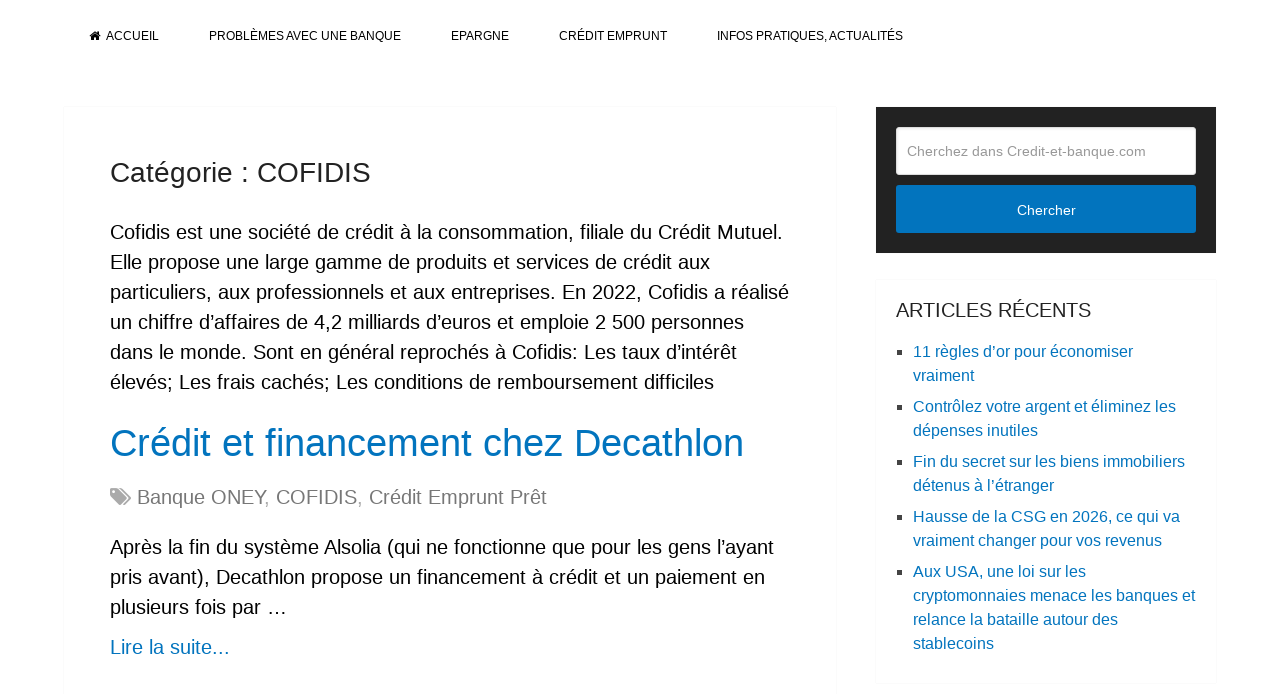

--- FILE ---
content_type: text/html; charset=utf-8
request_url: https://www.google.com/recaptcha/api2/aframe
body_size: 267
content:
<!DOCTYPE HTML><html><head><meta http-equiv="content-type" content="text/html; charset=UTF-8"></head><body><script nonce="drqfSUgsE3CIxpprYkzR6A">/** Anti-fraud and anti-abuse applications only. See google.com/recaptcha */ try{var clients={'sodar':'https://pagead2.googlesyndication.com/pagead/sodar?'};window.addEventListener("message",function(a){try{if(a.source===window.parent){var b=JSON.parse(a.data);var c=clients[b['id']];if(c){var d=document.createElement('img');d.src=c+b['params']+'&rc='+(localStorage.getItem("rc::a")?sessionStorage.getItem("rc::b"):"");window.document.body.appendChild(d);sessionStorage.setItem("rc::e",parseInt(sessionStorage.getItem("rc::e")||0)+1);localStorage.setItem("rc::h",'1769972005915');}}}catch(b){}});window.parent.postMessage("_grecaptcha_ready", "*");}catch(b){}</script></body></html>